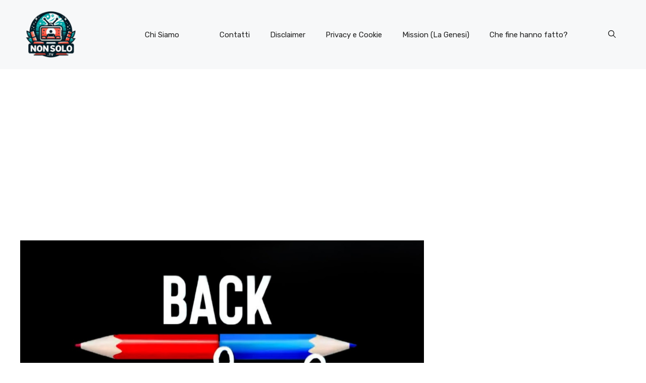

--- FILE ---
content_type: text/html; charset=utf-8
request_url: https://www.google.com/recaptcha/api2/aframe
body_size: 268
content:
<!DOCTYPE HTML><html><head><meta http-equiv="content-type" content="text/html; charset=UTF-8"></head><body><script nonce="tARjC_G-G8awFOzRO4DQOA">/** Anti-fraud and anti-abuse applications only. See google.com/recaptcha */ try{var clients={'sodar':'https://pagead2.googlesyndication.com/pagead/sodar?'};window.addEventListener("message",function(a){try{if(a.source===window.parent){var b=JSON.parse(a.data);var c=clients[b['id']];if(c){var d=document.createElement('img');d.src=c+b['params']+'&rc='+(localStorage.getItem("rc::a")?sessionStorage.getItem("rc::b"):"");window.document.body.appendChild(d);sessionStorage.setItem("rc::e",parseInt(sessionStorage.getItem("rc::e")||0)+1);localStorage.setItem("rc::h",'1768985822551');}}}catch(b){}});window.parent.postMessage("_grecaptcha_ready", "*");}catch(b){}</script></body></html>